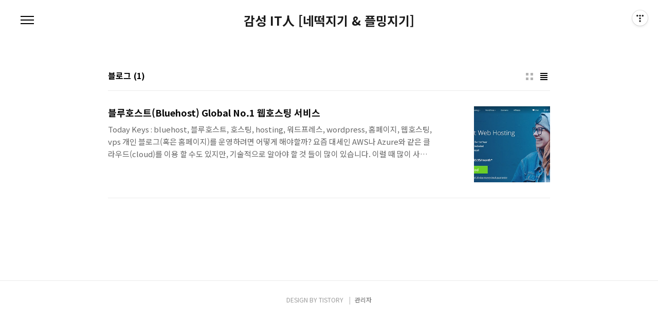

--- FILE ---
content_type: text/html;charset=UTF-8
request_url: https://zigispace.net/tag/%EB%B8%94%EB%A1%9C%EA%B7%B8
body_size: 24026
content:
<!doctype html>
<html lang="ko">
                                                                <head>
                <script type="text/javascript">if (!window.T) { window.T = {} }
window.T.config = {"TOP_SSL_URL":"https://www.tistory.com","PREVIEW":false,"ROLE":"guest","PREV_PAGE":"","NEXT_PAGE":"","BLOG":{"id":180781,"name":"theplmingspace","title":"감성 IT人 [네떡지기 &amp; 플밍지기]","isDormancy":false,"nickName":"지기(ZIGI)","status":"open","profileStatus":"normal"},"NEED_COMMENT_LOGIN":false,"COMMENT_LOGIN_CONFIRM_MESSAGE":"","LOGIN_URL":"https://www.tistory.com/auth/login/?redirectUrl=https://zigispace.net/tag/%25EB%25B8%2594%25EB%25A1%259C%25EA%25B7%25B8","DEFAULT_URL":"https://zigispace.net","USER":{"name":null,"homepage":null,"id":0,"profileImage":null},"SUBSCRIPTION":{"status":"none","isConnected":false,"isPending":false,"isWait":false,"isProcessing":false,"isNone":true},"IS_LOGIN":false,"HAS_BLOG":false,"IS_SUPPORT":false,"IS_SCRAPABLE":false,"TOP_URL":"http://www.tistory.com","JOIN_URL":"https://www.tistory.com/member/join","PHASE":"prod","ROLE_GROUP":"visitor"};
window.T.entryInfo = null;
window.appInfo = {"domain":"tistory.com","topUrl":"https://www.tistory.com","loginUrl":"https://www.tistory.com/auth/login","logoutUrl":"https://www.tistory.com/auth/logout"};
window.initData = {};

window.TistoryBlog = {
    basePath: "",
    url: "https://zigispace.net",
    tistoryUrl: "https://theplmingspace.tistory.com",
    manageUrl: "https://theplmingspace.tistory.com/manage",
    token: "77SzKYwPwtKim7NgoC9qg6Tbi0QTjC6RGzYtDs1qHg/18Gk5tnmLdvehTTh9J/ai"
};
var servicePath = "";
var blogURL = "";</script>

                
                
                        <!-- BusinessLicenseInfo - START -->
        
            <link href="https://tistory1.daumcdn.net/tistory_admin/userblog/userblog-7c7a62cfef2026f12ec313f0ebcc6daafb4361d7/static/plugin/BusinessLicenseInfo/style.css" rel="stylesheet" type="text/css"/>

            <script>function switchFold(entryId) {
    var businessLayer = document.getElementById("businessInfoLayer_" + entryId);

    if (businessLayer) {
        if (businessLayer.className.indexOf("unfold_license") > 0) {
            businessLayer.className = "business_license_layer";
        } else {
            businessLayer.className = "business_license_layer unfold_license";
        }
    }
}
</script>

        
        <!-- BusinessLicenseInfo - END -->
<!-- PreventCopyContents - START -->
<meta content="no" http-equiv="imagetoolbar"/>

<!-- PreventCopyContents - END -->

<!-- System - START -->

<!-- System - END -->

        <!-- TistoryProfileLayer - START -->
        <link href="https://tistory1.daumcdn.net/tistory_admin/userblog/userblog-7c7a62cfef2026f12ec313f0ebcc6daafb4361d7/static/plugin/TistoryProfileLayer/style.css" rel="stylesheet" type="text/css"/>
<script type="text/javascript" src="https://tistory1.daumcdn.net/tistory_admin/userblog/userblog-7c7a62cfef2026f12ec313f0ebcc6daafb4361d7/static/plugin/TistoryProfileLayer/script.js"></script>

        <!-- TistoryProfileLayer - END -->

                
                <meta http-equiv="X-UA-Compatible" content="IE=Edge">
<meta name="format-detection" content="telephone=no">
<script src="//t1.daumcdn.net/tistory_admin/lib/jquery/jquery-3.5.1.min.js" integrity="sha256-9/aliU8dGd2tb6OSsuzixeV4y/faTqgFtohetphbbj0=" crossorigin="anonymous"></script>
<script type="text/javascript" src="//t1.daumcdn.net/tiara/js/v1/tiara-1.2.0.min.js"></script><meta name="referrer" content="always"/>
<meta name="google-adsense-platform-account" content="ca-host-pub-9691043933427338"/>
<meta name="google-adsense-platform-domain" content="tistory.com"/>
<meta name="description" content=""/>

    <!-- BEGIN OPENGRAPH -->
    <meta property="og:type" content="website"/>
<meta property="og:url" content="https://zigispace.net"/>
<meta property="og:site_name" content="감성 IT人 [네떡지기 &amp; 플밍지기]"/>
<meta property="og:title" content="'블로그' 태그의 글 목록"/>
<meta property="og:description" content=""/>
<meta property="og:image" content="https://img1.daumcdn.net/thumb/R800x0/?scode=mtistory2&fname=https%3A%2F%2Ftistory1.daumcdn.net%2Ftistory%2F180781%2Fattach%2Fe54e7ba51b6f45e49fea35a654df52b4"/>
<meta property="og:article:author" content="'지기(ZIGI)'"/>
    <!-- END OPENGRAPH -->

    <!-- BEGIN TWITTERCARD -->
    <meta name="twitter:card" content="summary_large_image"/>
<meta name="twitter:site" content="@TISTORY"/>
<meta name="twitter:title" content="'블로그' 태그의 글 목록"/>
<meta name="twitter:description" content=""/>
<meta property="twitter:image" content="https://img1.daumcdn.net/thumb/R800x0/?scode=mtistory2&fname=https%3A%2F%2Ftistory1.daumcdn.net%2Ftistory%2F180781%2Fattach%2Fe54e7ba51b6f45e49fea35a654df52b4"/>
    <!-- END TWITTERCARD -->
<script type="module" src="https://tistory1.daumcdn.net/tistory_admin/userblog/userblog-7c7a62cfef2026f12ec313f0ebcc6daafb4361d7/static/pc/dist/index.js" defer=""></script>
<script type="text/javascript" src="https://tistory1.daumcdn.net/tistory_admin/userblog/userblog-7c7a62cfef2026f12ec313f0ebcc6daafb4361d7/static/pc/dist/index-legacy.js" defer="" nomodule="true"></script>
<script type="text/javascript" src="https://tistory1.daumcdn.net/tistory_admin/userblog/userblog-7c7a62cfef2026f12ec313f0ebcc6daafb4361d7/static/pc/dist/polyfills-legacy.js" defer="" nomodule="true"></script>
<link rel="icon" sizes="any" href="https://t1.daumcdn.net/tistory_admin/favicon/tistory_favicon_32x32.ico"/>
<link rel="icon" type="image/svg+xml" href="https://t1.daumcdn.net/tistory_admin/top_v2/bi-tistory-favicon.svg"/>
<link rel="apple-touch-icon" href="https://t1.daumcdn.net/tistory_admin/top_v2/tistory-apple-touch-favicon.png"/>
<link rel="stylesheet" type="text/css" href="https://t1.daumcdn.net/tistory_admin/www/style/font.css"/>
<link rel="stylesheet" type="text/css" href="https://tistory1.daumcdn.net/tistory_admin/userblog/userblog-7c7a62cfef2026f12ec313f0ebcc6daafb4361d7/static/style/content.css"/>
<link rel="stylesheet" type="text/css" href="https://tistory1.daumcdn.net/tistory_admin/userblog/userblog-7c7a62cfef2026f12ec313f0ebcc6daafb4361d7/static/pc/dist/index.css"/>
<script type="text/javascript">(function() {
    var tjQuery = jQuery.noConflict(true);
    window.tjQuery = tjQuery;
    window.orgjQuery = window.jQuery; window.jQuery = tjQuery;
    window.jQuery = window.orgjQuery; delete window.orgjQuery;
})()</script>
<script type="text/javascript" src="https://tistory1.daumcdn.net/tistory_admin/userblog/userblog-7c7a62cfef2026f12ec313f0ebcc6daafb4361d7/static/script/base.js"></script>
<script type="text/javascript" src="//developers.kakao.com/sdk/js/kakao.min.js"></script>

                
<!-- 코드블럭 라이브러리 추가 -->
<link rel="stylesheet" href="//cdnjs.cloudflare.com/ajax/libs/highlight.js/10.1.2/styles/night-owl.min.css"> 
<script src="//cdnjs.cloudflare.com/ajax/libs/highlight.js/10.1.2/highlight.min.js"></script> <script>hljs.initHighlightingOnLoad();</script> 
<!-- 코드 블럭 라인 넘버 표시 --> 
<script src="https://tistory1.daumcdn.net/tistory/180781/skin/images/highlightjs-line-numbers.js?_version_=1678720238"></script> 
<script> hljs.initLineNumbersOnLoad(); $(document).ready(function() { $('code.hljs').each(function(i, block) { hljs.lineNumbersBlock(block); }); }); </script> 
<!-- 코드블럭 글씨 크기 --> 
<style> pre > code {font-size: 13.5px;} </style>
<meta charset="UTF-8">
<meta name="viewport" content="user-scalable=no, initial-scale=1.0, maximum-scale=1.0, minimum-scale=1.0, width=device-width">
<title>'블로그' 태그의 글 목록</title>
<link rel="stylesheet" href="https://tistory1.daumcdn.net/tistory/180781/skin/style.css?_version_=1678720238">
<script src="//t1.daumcdn.net/tistory_admin/lib/jquery/jquery-1.12.4.min.js"></script>
	<meta name="naver-site-verification" content="e5fe3fc77c6ff9828433bcf229096458e883ae8f" />
<meta name="subject" content="Cloud, 클라우드, network, 네트워크, 코인, 거래소, VPN, 호스팅, IT" />
<meta name="author" content="ZIGI">
<meta name="keywords" content="Cloud, 클라우드, network, 네트워크, 코인, VPN, 호스팅, IT, Coin, 거래소, 가입"/>
<meta name="description" content="ZIGISPACE - By ZIGI(지기)">

                
                
                <link rel="stylesheet" type="text/css" href="https://tistory1.daumcdn.net/tistory_admin/userblog/userblog-7c7a62cfef2026f12ec313f0ebcc6daafb4361d7/static/style/revenue.css"/>
<link rel="canonical" href="https://zigispace.net"/>

<!-- BEGIN STRUCTURED_DATA -->
<script type="application/ld+json">
    {"@context":"http://schema.org","@type":"WebSite","url":"/","potentialAction":{"@type":"SearchAction","target":"/search/{search_term_string}","query-input":"required name=search_term_string"}}
</script>
<!-- END STRUCTURED_DATA -->
<link rel="stylesheet" type="text/css" href="https://tistory1.daumcdn.net/tistory_admin/userblog/userblog-7c7a62cfef2026f12ec313f0ebcc6daafb4361d7/static/style/dialog.css"/>
<link rel="stylesheet" type="text/css" href="//t1.daumcdn.net/tistory_admin/www/style/top/font.css"/>
<link rel="stylesheet" type="text/css" href="https://tistory1.daumcdn.net/tistory_admin/userblog/userblog-7c7a62cfef2026f12ec313f0ebcc6daafb4361d7/static/style/postBtn.css"/>
<link rel="stylesheet" type="text/css" href="https://tistory1.daumcdn.net/tistory_admin/userblog/userblog-7c7a62cfef2026f12ec313f0ebcc6daafb4361d7/static/style/tistory.css"/>
<script type="text/javascript" src="https://tistory1.daumcdn.net/tistory_admin/userblog/userblog-7c7a62cfef2026f12ec313f0ebcc6daafb4361d7/static/script/common.js"></script>

                
                </head>
                                                <body id="tt-body-tag" class="color-gray post-type-text paging-view-more">
                
                
                

<div id="acc-nav">
	<a href="#content">본문 바로가기</a>
</div>
<div id="wrap">
	<header id="header">
		<h1><a href="https://zigispace.net/">감성 IT人 [네떡지기 &amp; 플밍지기]</a></h1>
		<button type="button" class="mobile-menu"><span>메뉴</span></button>
		<div class="menu">
			<nav id="gnb">
				<ul class="tt_category"><li class=""><a href="/category" class="link_tit"> 내 이야기 <span class="c_cnt">(640)</span> </a>
  <ul class="category_list"><li class=""><a href="/category/Cloud" class="link_item"> Cloud <span class="c_cnt">(182)</span> </a>
  <ul class="sub_category_list"><li class=""><a href="/category/Cloud/AWS" class="link_sub_item"> AWS <span class="c_cnt">(100)</span> </a></li>
<li class=""><a href="/category/Cloud/AZURE" class="link_sub_item"> AZURE <span class="c_cnt">(68)</span> </a></li>
<li class=""><a href="/category/Cloud/GCP" class="link_sub_item"> GCP <span class="c_cnt">(4)</span> </a></li>
<li class=""><a href="/category/Cloud/OCI" class="link_sub_item"> OCI <span class="c_cnt">(2)</span> </a></li>
</ul>
</li>
<li class=""><a href="/category/AI" class="link_item"> AI <span class="c_cnt">(7)</span> </a></li>
<li class=""><a href="/category/I%20say.." class="link_item"> I say.. <span class="c_cnt">(3)</span> </a></li>
<li class=""><a href="/category/IT%20%EC%97%94%EC%A7%80%EB%8B%88%EC%96%B4%EB%A5%BC%20%EC%9C%84%ED%95%9C%20%EB%84%A4%ED%8A%B8%EC%9B%8C%ED%81%AC" class="link_item"> IT 엔지니어를 위한 네트워크 <span class="c_cnt">(36)</span> </a></li>
<li class=""><a href="/category/IT%20%ED%8A%B8%EB%A0%8C%EB%93%9C" class="link_item"> IT 트렌드 <span class="c_cnt">(0)</span> </a></li>
<li class=""><a href="/category/%EB%84%A4%ED%8A%B8%EC%9B%8C%ED%81%AC" class="link_item"> 네트워크 <span class="c_cnt">(129)</span> </a>
  <ul class="sub_category_list"><li class=""><a href="/category/%EB%84%A4%ED%8A%B8%EC%9B%8C%ED%81%AC/R%26S%20%EC%9D%BC%EB%B0%98" class="link_sub_item"> R&amp;S 일반 <span class="c_cnt">(18)</span> </a></li>
<li class=""><a href="/category/%EB%84%A4%ED%8A%B8%EC%9B%8C%ED%81%AC/Network%20%EA%B0%80%EC%83%81%ED%99%94" class="link_sub_item"> Network 가상화 <span class="c_cnt">(51)</span> </a></li>
<li class=""><a href="/category/%EB%84%A4%ED%8A%B8%EC%9B%8C%ED%81%AC/%EB%84%A4%ED%8A%B8%EC%9B%8C%ED%81%AC%20%EA%B8%B0%EB%B3%B8" class="link_sub_item"> 네트워크 기본 <span class="c_cnt">(18)</span> </a></li>
<li class=""><a href="/category/%EB%84%A4%ED%8A%B8%EC%9B%8C%ED%81%AC/%EA%B8%B0%ED%83%80%20%EB%84%A4%ED%8A%B8%EC%9B%8C%ED%81%AC%20%EC%9D%B4%EC%95%BC%EA%B8%B0" class="link_sub_item"> 기타 네트워크 이야기 <span class="c_cnt">(16)</span> </a></li>
<li class=""><a href="/category/%EB%84%A4%ED%8A%B8%EC%9B%8C%ED%81%AC/CCNA" class="link_sub_item"> CCNA <span class="c_cnt">(2)</span> </a></li>
<li class=""><a href="/category/%EB%84%A4%ED%8A%B8%EC%9B%8C%ED%81%AC/Routing" class="link_sub_item"> Routing <span class="c_cnt">(1)</span> </a></li>
<li class=""><a href="/category/%EB%84%A4%ED%8A%B8%EC%9B%8C%ED%81%AC/Switching" class="link_sub_item"> Switching <span class="c_cnt">(6)</span> </a></li>
<li class=""><a href="/category/%EB%84%A4%ED%8A%B8%EC%9B%8C%ED%81%AC/L4%20Swtich" class="link_sub_item"> L4 Swtich <span class="c_cnt">(7)</span> </a></li>
</ul>
</li>
<li class=""><a href="/category/%EA%B0%80%EC%83%81%ED%99%94" class="link_item"> 가상화 <span class="c_cnt">(17)</span> </a>
  <ul class="sub_category_list"><li class=""><a href="/category/%EA%B0%80%EC%83%81%ED%99%94/SDN%20%26%20NFV" class="link_sub_item"> SDN &amp; NFV <span class="c_cnt">(6)</span> </a></li>
<li class=""><a href="/category/%EA%B0%80%EC%83%81%ED%99%94/%ED%81%B4%EB%9D%BC%EC%9A%B0%EB%93%9C" class="link_sub_item"> 클라우드 <span class="c_cnt">(8)</span> </a></li>
<li class=""><a href="/category/%EA%B0%80%EC%83%81%ED%99%94/Container" class="link_sub_item"> Container <span class="c_cnt">(0)</span> </a></li>
</ul>
</li>
<li class=""><a href="/category/DevOps" class="link_item"> DevOps <span class="c_cnt">(32)</span> </a>
  <ul class="sub_category_list"><li class=""><a href="/category/DevOps/Programmability" class="link_sub_item"> Programmability <span class="c_cnt">(11)</span> </a></li>
<li class=""><a href="/category/DevOps/Automation" class="link_sub_item"> Automation <span class="c_cnt">(16)</span> </a></li>
</ul>
</li>
<li class=""><a href="/category/%EB%B3%B4%EC%95%88%20%EC%9D%B4%EC%95%BC%EA%B8%B0" class="link_item"> 보안 이야기 <span class="c_cnt">(4)</span> </a></li>
<li class=""><a href="/category/%EC%84%9C%EB%B2%84%EC%9D%B4%EC%95%BC%EA%B8%B0" class="link_item"> 서버이야기 <span class="c_cnt">(12)</span> </a></li>
<li class=""><a href="/category/%ED%94%84%EB%A1%9C%EA%B7%B8%EB%9E%98%EB%B0%8D" class="link_item"> 프로그래밍 <span class="c_cnt">(67)</span> </a>
  <ul class="sub_category_list"><li class=""><a href="/category/%ED%94%84%EB%A1%9C%EA%B7%B8%EB%9E%98%EB%B0%8D/Python" class="link_sub_item"> Python <span class="c_cnt">(20)</span> </a></li>
<li class=""><a href="/category/%ED%94%84%EB%A1%9C%EA%B7%B8%EB%9E%98%EB%B0%8D/C%23" class="link_sub_item"> C# <span class="c_cnt">(0)</span> </a></li>
<li class=""><a href="/category/%ED%94%84%EB%A1%9C%EA%B7%B8%EB%9E%98%EB%B0%8D/JAVA" class="link_sub_item"> JAVA <span class="c_cnt">(11)</span> </a></li>
<li class=""><a href="/category/%ED%94%84%EB%A1%9C%EA%B7%B8%EB%9E%98%EB%B0%8D/C_C%2B%2B" class="link_sub_item"> C_C++ <span class="c_cnt">(9)</span> </a></li>
<li class=""><a href="/category/%ED%94%84%EB%A1%9C%EA%B7%B8%EB%9E%98%EB%B0%8D/%EA%B8%B0%ED%83%80" class="link_sub_item"> 기타 <span class="c_cnt">(27)</span> </a></li>
</ul>
</li>
<li class=""><a href="/category/%EC%A0%95%EB%A6%AC%EC%A4%91" class="link_item"> 정리중 <span class="c_cnt">(0)</span> </a></li>
<li class=""><a href="/category/IT%20Tip" class="link_item"> IT Tip <span class="c_cnt">(1)</span> </a></li>
<li class=""><a href="/category/%EA%B5%90%EC%9C%A1%EC%84%B8%EB%AF%B8%EB%82%98%EA%B4%80%EB%A0%A8" class="link_item"> 교육세미나관련 <span class="c_cnt">(2)</span> </a>
  <ul class="sub_category_list"><li class=""><a href="/category/%EA%B5%90%EC%9C%A1%EC%84%B8%EB%AF%B8%EB%82%98%EA%B4%80%EB%A0%A8/%EC%84%B8%EB%AF%B8%EB%82%98%20%EC%9E%90%EB%A3%8C%20%EB%B0%8F%20%EC%A0%95%EB%A6%AC" class="link_sub_item"> 세미나 자료 및 정리 <span class="c_cnt">(0)</span> </a></li>
<li class=""><a href="/category/%EA%B5%90%EC%9C%A1%EC%84%B8%EB%AF%B8%EB%82%98%EA%B4%80%EB%A0%A8/ICND%20%EA%B5%90%EC%9C%A1%28%ED%8A%B8%EB%A0%88%EC%9D%B4%EB%8B%9D%ED%8C%8C%ED%8A%B8%EB%84%88%EC%8A%A4%29" class="link_sub_item"> ICND 교육(트레이닝파트너스) <span class="c_cnt">(0)</span> </a></li>
<li class=""><a href="/category/%EA%B5%90%EC%9C%A1%EC%84%B8%EB%AF%B8%EB%82%98%EA%B4%80%EB%A0%A8/CCNP%20-%20%EB%84%A4%EB%B2%84%EC%8A%A4%ED%83%91" class="link_sub_item"> CCNP - 네버스탑 <span class="c_cnt">(2)</span> </a></li>
<li class=""><a href="/category/%EA%B5%90%EC%9C%A1%EC%84%B8%EB%AF%B8%EB%82%98%EA%B4%80%EB%A0%A8/%EB%A6%AC%EB%88%85%EC%8A%A4_%EC%9C%A0%EB%8B%89%EC%8A%A4%EB%B3%B4%EC%95%88%28%EC%82%BC%EC%84%B1%EB%A9%80%EC%BA%A0%29" class="link_sub_item"> 리눅스_유닉스보안(삼성멀캠) <span class="c_cnt">(0)</span> </a></li>
</ul>
</li>
<li class=""><a href="/category/Etc." class="link_item"> Etc. <span class="c_cnt">(18)</span> </a></li>
</ul>
</li>
</ul>

			</nav>
			<div class="social-link">
				
				
				
				
			</div>
			<p>POWERED BY TISTORY</p>
		</div>
		<div class="search">
			
					<input type="text" name="search" value="" placeholder="검색내용을 입력하세요." onkeypress="if (event.keyCode == 13) { try {
    window.location.href = '/search' + '/' + looseURIEncode(document.getElementsByName('search')[0].value);
    document.getElementsByName('search')[0].value = '';
    return false;
} catch (e) {} }">
					<button type="submit" onclick="try {
    window.location.href = '/search' + '/' + looseURIEncode(document.getElementsByName('search')[0].value);
    document.getElementsByName('search')[0].value = '';
    return false;
} catch (e) {}">검색</button>
				
		</div>
	</header>
	<hr>
	<section class="container">
		
		<article id="content">
			

			

			

			
				<div class="post-header">
					<span><h1>블로그</h1></span>
					<span style="padding-left: 5px; font-weight: bold;">(1)</h</span>
					<div class="list-type">
						<button type="button" class="thum">썸네일형</button>
						<button type="button" class="list">리스트형</button>
					</div>
				</div>
			

			<div class="inner">
				

				            
                
	
		<div class="post-item">
			<a href="/1057">
				<span class="thum">
					
						<img src="//i1.daumcdn.net/thumb/C264x200/?fname=https%3A%2F%2Ft1.daumcdn.net%2Fcfile%2Ftistory%2F99DCB24C5DD29DC422" alt="">
					
				</span>
				<span class="title">블루호스트(Bluehost) Global No.1 웹호스팅  서비스</span>
				<span class="excerpt">Today Keys : bluehost, 블루호스트, 호스팅, hosting, 워드프레스, wordpress, 홈페이지, 웹호스팅, vps 개인 블로그(혹은 홈페이지)를 운영하려면 어떻게 해야할까? 요즘 대세인 AWS나 Azure와 같은 클라우드(cloud)를 이용 할 수도 있지만, 기술적으로 알아야 할 것 들이 많이 있습니다. 이럴 때 많이 사용하는 것이 호스팅 서비스입니다. 호스팅 서비스를 이용하면, 간단히 클릭만으로 시작해서도 워드프레스 같은 것을 이용해서 손쉽게 블로그 구성이 가능합니다. &gt;&gt; 블루호스트(Bluehost) 접속 [바로가기] 호스팅 서비스를 하는 곳은 국내에는 가비아나 카페24, 글로벌하게는 블루호스트, 사이트그라운드 등이 있습니다. 이번 포스팅에서는 이 중에 세계 최대의 호스팅 업..</span>
			</a>
		</div>
	
	

                
            
			</div>

			

			

			
				<div class="pagination">
					<a  class="prev no-more-prev">이전</a>
					
						<a href="/tag/%EB%B8%94%EB%A1%9C%EA%B7%B8?page=1"><span class="selected">1</span></a>
					
					<a  class="next no-more-next">다음</a>
				</div>
			

		</article>
	</section>
	<hr>
	
	<footer id="footer">
		<p class="copyright">DESIGN BY <a href="#">TISTORY</a> <a href="https://theplmingspace.tistory.com/manage" class="admin">관리자</a></p>
	</footer>
</div>
<script src="https://tistory1.daumcdn.net/tistory/180781/skin/images/script.js?_version_=1678720238"></script>

<div class="#menubar menu_toolbar ">
  <h2 class="screen_out">티스토리툴바</h2>
</div>
<div class="#menubar menu_toolbar "><div class="btn_tool btn_tool_type1" id="menubar_wrapper" data-tistory-react-app="Menubar"></div></div>
<div class="layer_tooltip">
  <div class="inner_layer_tooltip">
    <p class="desc_g"></p>
  </div>
</div>
<div id="editEntry" style="position:absolute;width:1px;height:1px;left:-100px;top:-100px"></div>


                        <!-- CallBack - START -->
        <script>                    (function () { 
                        var blogTitle = '감성 IT人 [네떡지기 & 플밍지기]';
                        
                        (function () {
    function isShortContents () {
        return window.getSelection().toString().length < 30;
    }
    function isCommentLink (elementID) {
        return elementID === 'commentLinkClipboardInput'
    }

    function copyWithSource (event) {
        if (isShortContents() || isCommentLink(event.target.id)) {
            return;
        }
        var range = window.getSelection().getRangeAt(0);
        var contents = range.cloneContents();
        var temp = document.createElement('div');

        temp.appendChild(contents);

        var url = document.location.href;
        var decodedUrl = decodeURI(url);
        var postfix = ' [' + blogTitle + ':티스토리]';

        event.clipboardData.setData('text/plain', temp.innerText + '\n출처: ' + decodedUrl + postfix);
        event.clipboardData.setData('text/html', '<pre data-ke-type="codeblock">' + temp.innerHTML + '</pre>' + '출처: <a href="' + url + '">' + decodedUrl + '</a>' + postfix);
        event.preventDefault();
    }

    document.addEventListener('copy', copyWithSource);
})()

                    })()</script>

        <!-- CallBack - END -->

        <!-- PreventCopyContents - START -->
        <script type="text/javascript">document.oncontextmenu = new Function ('return false');
document.ondragstart = new Function ('return false');
document.onselectstart = new Function ('return false');
document.body.style.MozUserSelect = 'none';</script>
<script type="text/javascript" src="https://tistory1.daumcdn.net/tistory_admin/userblog/userblog-7c7a62cfef2026f12ec313f0ebcc6daafb4361d7/static/plugin/PreventCopyContents/script.js"></script>

        <!-- PreventCopyContents - END -->

                
                <div style="margin:0; padding:0; border:none; background:none; float:none; clear:none; z-index:0"></div>
<script type="text/javascript" src="https://tistory1.daumcdn.net/tistory_admin/userblog/userblog-7c7a62cfef2026f12ec313f0ebcc6daafb4361d7/static/script/common.js"></script>
<script type="text/javascript">window.roosevelt_params_queue = window.roosevelt_params_queue || [{channel_id: 'dk', channel_label: '{tistory}'}]</script>
<script type="text/javascript" src="//t1.daumcdn.net/midas/rt/dk_bt/roosevelt_dk_bt.js" async="async"></script>

                
                <script>window.tiara = {"svcDomain":"user.tistory.com","section":"블로그","trackPage":"태그목록_보기","page":"태그","key":"180781","customProps":{"userId":"0","blogId":"180781","entryId":"null","role":"guest","trackPage":"태그목록_보기","filterTarget":false},"entry":null,"kakaoAppKey":"3e6ddd834b023f24221217e370daed18","appUserId":"null","thirdProvideAgree":null}</script>
<script type="module" src="https://t1.daumcdn.net/tistory_admin/frontend/tiara/v1.0.6/index.js"></script>
<script src="https://t1.daumcdn.net/tistory_admin/frontend/tiara/v1.0.6/polyfills-legacy.js" nomodule="true" defer="true"></script>
<script src="https://t1.daumcdn.net/tistory_admin/frontend/tiara/v1.0.6/index-legacy.js" nomodule="true" defer="true"></script>

                </body>
</html>
